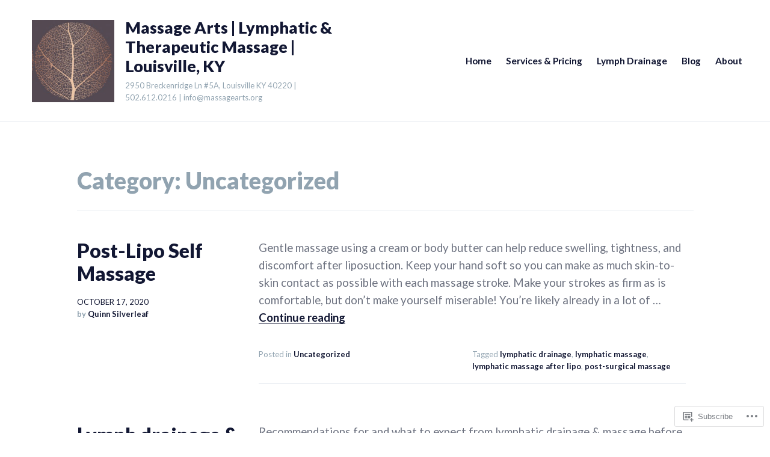

--- FILE ---
content_type: application/javascript
request_url: https://massagearts.org/_static/??-eJyVzEESgjAMQNELmWaKjOLC8SxQAgbaptO0qLdXV7rU/X8fbwmcxEKxYPJ15qjoZPDiVsXG2M5YUA7JE2TaTIsja8HlE4GXfqRsAkez6A6/fuVKgRRTHXCoypFU3zL2G899YfkVpMySuTzgb6krJ/AcV5jEVYWJ7y95CWd76Gy3b5rTcXkCIq1ejg==
body_size: 3326
content:
!function(e){var o={};function n(t){if(o[t])return o[t].exports;var r=o[t]={i:t,l:!1,exports:{}};return e[t].call(r.exports,r,r.exports,n),r.l=!0,r.exports}n.m=e,n.c=o,n.d=function(e,o,t){n.o(e,o)||Object.defineProperty(e,o,{enumerable:!0,get:t})},n.r=function(e){"undefined"!=typeof Symbol&&Symbol.toStringTag&&Object.defineProperty(e,Symbol.toStringTag,{value:"Module"}),Object.defineProperty(e,"__esModule",{value:!0})},n.t=function(e,o){if(1&o&&(e=n(e)),8&o)return e;if(4&o&&"object"==typeof e&&e&&e.__esModule)return e;var t=Object.create(null);if(n.r(t),Object.defineProperty(t,"default",{enumerable:!0,value:e}),2&o&&"string"!=typeof e)for(var r in e)n.d(t,r,function(o){return e[o]}.bind(null,r));return t},n.n=function(e){var o=e&&e.__esModule?function(){return e.default}:function(){return e};return n.d(o,"a",o),o},n.o=function(e,o){return Object.prototype.hasOwnProperty.call(e,o)},n.p="",n(n.s=273)}({273:function(e,o){!function(){"use strict";let e,o;function n(e){return new Promise((o,n)=>{const t=document.createElement("script");t.onload=()=>o(),t.onerror=e=>n(e),t.src=e,document.body.appendChild(t)})}function t(){if(e)return e;const o=window.wpcom_coblocks_js;return e=n(o.coblocks_lightbox_js),e}function r(){if(o)return o;window.wpcomJQueryUsageLoggerDisabled=!0;const e=window.wpcom_coblocks_js,t=window.jQuery?Promise.resolve():n(e.jquery_core_js).then(()=>n(e.jquery_migrate_js)),r=t.then(()=>window.imagesLoaded?Promise.resolve():n(e.imagesloaded_js)),c=t.then(()=>window.Masonry?Promise.resolve():n(e.masonry_js)),u=Promise.all([t,r,c]).then(()=>n(e.coblocks_masonry_js));return o=u,o}function c(){document.querySelector(".wp-block-coblocks-gallery-masonry")&&r(),document.querySelector(".has-lightbox")&&t(),document.body.classList.contains("block-editor-page")&&(r(),t())}"loading"!==document.readyState?c():document.addEventListener("DOMContentLoaded",c)}()}});;
/**
 * File navigation.js.
 *
 * Handles toggling the navigation menu for small screens and enables TAB key
 * navigation support for dropdown menus.
 */

/* global smallBusinessThemeScreenReaderText, smallBusinessThemeIcons, smallBusinessThemeMenuToggleText */

( function( $ ) {

	var body,
		siteMenu       = $( '.main-navigation' ),
		siteHeader     = $( '.site-header' ),
		siteNavigation = siteMenu.find( '.main-navigation > div' ),
		siteWrap       = siteHeader.parents( '.site' ),
		menuToggle     = siteMenu.find( '.menu-toggle' );

	/**
	 * Initialize the main navigation
	 */
	function initMainNavigation( container ) {

		// Add parent class to sub-menu parent items
		container.find( '.sub-menu, .children' ).parents( 'li' ).addClass( 'menu-item-has-children' );

		// Add dropdown toggle button
		var dropdownToggle = $( '<button />', {
				'class': 'dropdown-toggle',
				'aria-expanded': false
			} ).append( $( '<span />', {
				'class': 'screen-reader-text',
				text: smallBusinessThemeScreenReaderText.expand
			})).append( '<span class="meta-nav" aria-hidden="true">'+ smallBusinessThemeIcons.dropdown +'</span>' );

		container.find( '.menu-item-has-children > a' ).after( dropdownToggle );

		// Change menu items with submenus to aria-haspopup="true".
		container.find( '.menu-item-has-children' ).attr( 'aria-haspopup', 'true' );

		// Drop down toggle setup
		container.find( '.dropdown-toggle' ).click( function( e ) {

			var _this            = $( this ),
				otherSubMenus    = _this.parents( '.menu-item-has-children' ).siblings( '.menu-item-has-children' ),
				screenReaderSpan = _this.find( '.screen-reader-text' );

			// Disable default behavior
			e.preventDefault();

			// Stop click outside area function
			e.stopPropagation();

			// Reveal sub-menus
			_this.not( '.menu-toggle' ).toggleClass( 'toggled-on' );
			_this.not( '.menu-toggle' ).parent( 'li' ).toggleClass( 'toggled-on' ).promise().done(function(){

				// Toggle the site wrapper class for mobile menu display
				var _thisLink = $( this );

				if ( _thisLink.hasClass( 'toggled-on' ) ) {
					siteWrap.addClass( 'menu-open' );
				} else {
					siteWrap.removeClass( 'menu-open' );
				}
			});
			_this.next( '.children, .sub-menu' ).toggleClass( 'toggled-on' );

			// Close other sub-menus if they're open
			otherSubMenus.removeClass( 'toggled-on' );
			otherSubMenus.find( '.toggled-on' ).removeClass( 'toggled-on' );

			// jscs:disable
			_this.attr( 'aria-expanded', _this.attr( 'aria-expanded' ) === 'false' ? 'true' : 'false' );
			// jscs:enable

			// Update screen reader text
			screenReaderSpan.text( screenReaderSpan.text() === smallBusinessThemeScreenReaderText.expand ? smallBusinessThemeScreenReaderText.collapse : smallBusinessThemeScreenReaderText.expand );

		} );

		// Close sub-menus when click outside of menus
		$( 'html' ).click( function() {
			container.find( '.toggled-on' ).removeClass( 'toggled-on' );
		});

		// Close expanded sub-menus when clicking links
		container.find( 'a' ).click( function( e ) {

			var _this         = $( this ),
				anchor        = _this.attr( 'href' ),
				otherSubMenus = container.find( '.toggled-on' );

			//console.log(anchor);
			e.preventDefault();

			otherSubMenus.removeClass( 'toggled-on' ).attr( 'aria-expanded', 'false' ).attr( 'aria-haspopup', 'false' );

			window.location.href = anchor;

		} );
	}

	// Enable menuToggle.
	function initMenuToggle() {

		// Return early if menuToggle is missing.
		if ( ! menuToggle.length ) {
			return;
		}

		// Add an initial values for the attribute.
		menuToggle.add( siteNavigation ).attr( 'aria-expanded', 'false' );

		menuToggle.on( 'click.smallbusinesstheme', function() {
			var _this = $( this );
			_this.add( siteMenu ).add( siteNavigation ).toggleClass( 'toggled-on' );
			// jscs:disable
			_this.add( siteMenu ).add( siteNavigation ).attr( 'aria-expanded', _this.add( siteNavigation ).attr( 'aria-expanded' ) === 'false' ? 'true' : 'false' );
			// jscs:enable
			_this.text( _this.text() === smallBusinessThemeMenuToggleText.menu ? smallBusinessThemeMenuToggleText.close : smallBusinessThemeMenuToggleText.menu );
		} );
	};

	/**
	 * Fix sub-menus for touch devices and better focus for hidden submenu items for accessibility
	 */
	function addTouchSupport() {

		if ( ! siteNavigation.length || ! siteNavigation.children().length ) {

			return;
		}

		// Toggle `focus` class to allow submenu access on tablets.
		function toggleFocusClassTouchScreen() {

			//	if ( window.innerWidth >= 896 ) {
			$( document.body ).on( 'touchstart.smallbusinesstheme', function( e ) {

				if ( ! $( e.target ).closest( '.main-navigation li' ).length ) {

					$( '.main-navigation li' ).removeClass( 'focus' );
				}
			} );

			siteNavigation.find( '.menu-item-has-children > a' ).on( 'touchstart.smallbusinesstheme', function( e ) {

				var el = $( this ).parent( 'li' );

				if ( ! el.hasClass( 'focus' ) ) {

					e.preventDefault();
					el.toggleClass( 'focus' );
					el.siblings( '.focus' ).removeClass( 'focus' );
				}
			} );
		}

		if ( 'ontouchstart' in window ) {

			$( window ).on( 'resize.smallbusinesstheme', toggleFocusClassTouchScreen );
			toggleFocusClassTouchScreen();
		}

		siteNavigation.find( 'a' ).on( 'focus.smallbusinesstheme blur.smallbusinesstheme', function() {

			$( this ).parents( '.menu-item, .page_item' ).toggleClass( 'focus' );
		} );
	}

	/**
	 * Add the default ARIA attributes for the menu toggle and the navigations
	 */
	function onResizeARIA() {

		if ( window.innerWidth < 896 ) {

			siteMenu.attr( 'aria-expanded', 'false' );
			siteNavigation.attr( 'aria-expanded', 'false' );

		} else {

			siteMenu.removeAttr( 'aria-expanded' );
			siteNavigation.removeAttr( 'aria-expanded' );
		}
	}

	/**
	 * Re-initialize the main navigation when it is updated in the customizer
	 * - Borrowed from twentysixteen: https://goo.gl/O6msL1
	 */
	$( document ).on( 'customize-preview-menu-refreshed', function( e, params ) {

		if ( 'menu-1' === params.wpNavMenuArgs.theme_location ) {

			initMainNavigation( params.newContainer );
		}
	});

	/**
	 * Execute functions
	 */
	$( document )
		.ready( initMainNavigation( siteMenu ) )
		.ready( initMenuToggle() )
		.ready( addTouchSupport )
		.ready( function() {

			body = $( document.body );

			$( window )
				.on( 'load.smallbusinesstheme', onResizeARIA )
				.on( 'resize.smallbusinesstheme', onResizeARIA );
		});

} )( jQuery );
;
/**
 * Priority navigation.
 */

( function( $, mobileBreakpoint ) {
	var menu = $( '#primary-menu' );
	var more = $( '#more-menu' ).hide();
	var hidden = more.find( 'ul.sub-menu' );
	
	function adjustMenu() {
		if ( window.innerWidth >= mobileBreakpoint ) {
			hideItems() || showItems();
			hidden.children( 'li' ).length > 0 ? more.show() : more.hide();
		} else {
			hidden.children( 'li' ).each( function( i, node ) {
				$( node ).insertBefore( more );
			} );
			more.hide();
		}
	}

	function hideItems() {
		var w = 0, width = menu.outerWidth() - more.outerWidth(), didHide = false;
		var itemsHidden = hidden.children( 'li' ).length > 0;
		menu.children( 'li' ).not( more ).each( function( i, node ) {
			var item = $( node );
			w += item.outerWidth();
			if ( w > width ) {
				itemsHidden ? item.prependTo( hidden ) : item.appendTo( hidden );
				didHide = true;
			}
		} );
		return didHide;
	}

	function showItems() {
		var width = menu.outerWidth() - more.outerWidth();
		var visibleWidth = menu.children( 'li' ).not( more ).toArray().reduce( function( w, node ) {
			return w + $( node ).outerWidth();
		}, 0 );
		hidden.children( 'li' ).each( function( i, node ) {
			var item = $( node ), w = item.outerWidth();
			if ( ( visibleWidth + w ) < width ) {
				item.insertBefore( more );
				visibleWidth += w;
			}
		} );
	}
	
	$( window ).resize( adjustMenu );

	adjustMenu();
} ).call( this, jQuery, 815 );;
/**
 * File skip-link-focus-fix.js.
 *
 * Helps with accessibility for keyboard only users.
 *
 * Learn more: https://git.io/vWdr2
 */
( function() {
	var isIe = /(trident|msie)/i.test( navigator.userAgent );

	if ( isIe && document.getElementById && window.addEventListener ) {
		window.addEventListener( 'hashchange', function() {
			var id = location.hash.substring( 1 ),
				element;

			if ( ! ( /^[A-z0-9_-]+$/.test( id ) ) ) {
				return;
			}

			element = document.getElementById( id );

			if ( element ) {
				if ( ! ( /^(?:a|select|input|button|textarea)$/i.test( element.tagName ) ) ) {
					element.tabIndex = -1;
				}

				element.focus();
			}
		}, false );
	}
} )();
;
